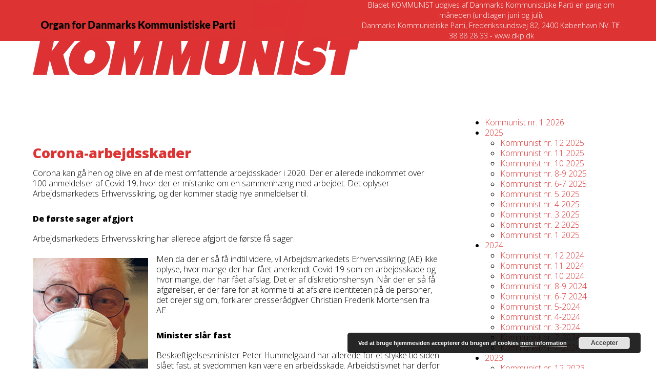

--- FILE ---
content_type: text/html; charset=UTF-8
request_url: https://kommunist.dk/corona-arbejdsskader/
body_size: 16913
content:
<!DOCTYPE html>
<html lang="da-DK" class="wpex-classic-style">
<head>
<meta charset="UTF-8">
<link rel="profile" href="https://gmpg.org/xfn/11">
<meta name='robots' content='index, follow, max-image-preview:large, max-snippet:-1, max-video-preview:-1' />
<style>img:is([sizes="auto" i], [sizes^="auto," i]) { contain-intrinsic-size: 3000px 1500px }</style>
<meta name="viewport" content="width=device-width, initial-scale=1">
<!-- This site is optimized with the Yoast SEO plugin v26.7 - https://yoast.com/wordpress/plugins/seo/ -->
<title>Corona-arbejdsskader - Kommunist</title>
<meta name="description" content="Corona-arbejdsskader Corona kan gå hen og blive en af de mest omfattende arbejdsskader i 2020. Der er allerede indkommet over 100 anmeldelser af Covid-19, hvor" />
<link rel="canonical" href="https://kommunist.dk/corona-arbejdsskader/" />
<meta property="og:locale" content="da_DK" />
<meta property="og:type" content="article" />
<meta property="og:title" content="Corona-arbejdsskader - Kommunist" />
<meta property="og:description" content="Corona-arbejdsskader Corona kan gå hen og blive en af de mest omfattende arbejdsskader i 2020. Der er allerede indkommet over 100 anmeldelser af Covid-19, hvor der er mistanke om en sammenhæng med arbejdet. Det oplyser Arbejdsmarkedets Erhvervssikring, og der kommer stadig nye anmeldelser til. De første sager afgjort Arbejdsmarkedets Erhvervssikring har allerede afgjort de første&hellip;" />
<meta property="og:url" content="https://kommunist.dk/corona-arbejdsskader/" />
<meta property="og:site_name" content="Kommunist" />
<meta property="article:published_time" content="2020-05-28T07:50:53+00:00" />
<meta property="article:modified_time" content="2020-05-28T07:50:55+00:00" />
<meta property="og:image" content="https://kommunist.dk/wordpress/wp-content/uploads/2020/05/6-7_20_corona-mundbind.jpg" />
<meta name="author" content="Karen Hedegaard" />
<meta name="twitter:card" content="summary_large_image" />
<meta name="twitter:label1" content="Skrevet af" />
<meta name="twitter:data1" content="Karen Hedegaard" />
<meta name="twitter:label2" content="Estimeret læsetid" />
<meta name="twitter:data2" content="2 minutter" />
<script type="application/ld+json" class="yoast-schema-graph">{"@context":"https://schema.org","@graph":[{"@type":"Article","@id":"https://kommunist.dk/corona-arbejdsskader/#article","isPartOf":{"@id":"https://kommunist.dk/corona-arbejdsskader/"},"author":{"name":"Karen Hedegaard","@id":"https://kommunist.dk/#/schema/person/a0453d701292202846b83944ab075769"},"headline":"Corona-arbejdsskader","datePublished":"2020-05-28T07:50:53+00:00","dateModified":"2020-05-28T07:50:55+00:00","mainEntityOfPage":{"@id":"https://kommunist.dk/corona-arbejdsskader/"},"wordCount":405,"publisher":{"@id":"https://kommunist.dk/#organization"},"image":{"@id":"https://kommunist.dk/corona-arbejdsskader/#primaryimage"},"thumbnailUrl":"https://kommunist.dk/wordpress/wp-content/uploads/2020/05/6-7_20_corona-mundbind.jpg","articleSection":["Kommunist 6-7-2020"],"inLanguage":"da-DK"},{"@type":"WebPage","@id":"https://kommunist.dk/corona-arbejdsskader/","url":"https://kommunist.dk/corona-arbejdsskader/","name":"Corona-arbejdsskader - Kommunist","isPartOf":{"@id":"https://kommunist.dk/#website"},"primaryImageOfPage":{"@id":"https://kommunist.dk/corona-arbejdsskader/#primaryimage"},"image":{"@id":"https://kommunist.dk/corona-arbejdsskader/#primaryimage"},"thumbnailUrl":"https://kommunist.dk/wordpress/wp-content/uploads/2020/05/6-7_20_corona-mundbind.jpg","datePublished":"2020-05-28T07:50:53+00:00","dateModified":"2020-05-28T07:50:55+00:00","breadcrumb":{"@id":"https://kommunist.dk/corona-arbejdsskader/#breadcrumb"},"inLanguage":"da-DK","potentialAction":[{"@type":"ReadAction","target":["https://kommunist.dk/corona-arbejdsskader/"]}]},{"@type":"ImageObject","inLanguage":"da-DK","@id":"https://kommunist.dk/corona-arbejdsskader/#primaryimage","url":"https://kommunist.dk/wordpress/wp-content/uploads/2020/05/6-7_20_corona-mundbind.jpg","contentUrl":"https://kommunist.dk/wordpress/wp-content/uploads/2020/05/6-7_20_corona-mundbind.jpg"},{"@type":"BreadcrumbList","@id":"https://kommunist.dk/corona-arbejdsskader/#breadcrumb","itemListElement":[{"@type":"ListItem","position":1,"name":"Hjem","item":"https://kommunist.dk/"},{"@type":"ListItem","position":2,"name":"Corona-arbejdsskader"}]},{"@type":"WebSite","@id":"https://kommunist.dk/#website","url":"https://kommunist.dk/","name":"Kommunist","description":"Bladet Kommunist","publisher":{"@id":"https://kommunist.dk/#organization"},"potentialAction":[{"@type":"SearchAction","target":{"@type":"EntryPoint","urlTemplate":"https://kommunist.dk/?s={search_term_string}"},"query-input":{"@type":"PropertyValueSpecification","valueRequired":true,"valueName":"search_term_string"}}],"inLanguage":"da-DK"},{"@type":"Organization","@id":"https://kommunist.dk/#organization","name":"Kommunistisk Parti i Danmark","url":"https://kommunist.dk/","logo":{"@type":"ImageObject","inLanguage":"da-DK","@id":"https://kommunist.dk/#/schema/logo/image/","url":"https://kommunist.dk/wordpress/wp-content/uploads/2023/10/bladhoved-dkp.png","contentUrl":"https://kommunist.dk/wordpress/wp-content/uploads/2023/10/bladhoved-dkp.png","width":637,"height":147,"caption":"Kommunistisk Parti i Danmark"},"image":{"@id":"https://kommunist.dk/#/schema/logo/image/"}},{"@type":"Person","@id":"https://kommunist.dk/#/schema/person/a0453d701292202846b83944ab075769","name":"Karen Hedegaard","image":{"@type":"ImageObject","inLanguage":"da-DK","@id":"https://kommunist.dk/#/schema/person/image/","url":"https://secure.gravatar.com/avatar/25773f471c95fa917e1b90e24a27428fe2f53074136f083249ed859396449d49?s=96&d=mm&r=g","contentUrl":"https://secure.gravatar.com/avatar/25773f471c95fa917e1b90e24a27428fe2f53074136f083249ed859396449d49?s=96&d=mm&r=g","caption":"Karen Hedegaard"},"url":"https://kommunist.dk/author/karen-hedegaard/"}]}</script>
<!-- / Yoast SEO plugin. -->
<link rel='dns-prefetch' href='//fonts.googleapis.com' />
<link rel="alternate" type="application/rss+xml" title="Kommunist &raquo; Feed" href="https://kommunist.dk/feed/" />
<link rel="alternate" type="application/rss+xml" title="Kommunist &raquo;-kommentar-feed" href="https://kommunist.dk/comments/feed/" />
<link rel="alternate" type="application/rss+xml" title="Kommunist &raquo; Corona-arbejdsskader-kommentar-feed" href="https://kommunist.dk/corona-arbejdsskader/feed/" />
<!-- This site uses the Google Analytics by ExactMetrics plugin v8.7.4 - Using Analytics tracking - https://www.exactmetrics.com/ -->
<!-- Note: ExactMetrics is not currently configured on this site. The site owner needs to authenticate with Google Analytics in the ExactMetrics settings panel. -->
<!-- No tracking code set -->
<!-- / Google Analytics by ExactMetrics -->
<!-- <link rel='stylesheet' id='js_composer_front-css' href='https://kommunist.dk/wordpress/wp-content/plugins/js_composer/assets/css/js_composer.min.css?ver=8.6.1' media='all' /> -->
<!-- <link rel='stylesheet' id='wp-block-library-css' href='https://kommunist.dk/wordpress/wp-includes/css/dist/block-library/style.min.css?ver=000fb87b5eb23a18c597127b6ecc951d' media='all' /> -->
<!-- <link rel='stylesheet' id='wp-components-css' href='https://kommunist.dk/wordpress/wp-includes/css/dist/components/style.min.css?ver=000fb87b5eb23a18c597127b6ecc951d' media='all' /> -->
<!-- <link rel='stylesheet' id='wp-preferences-css' href='https://kommunist.dk/wordpress/wp-includes/css/dist/preferences/style.min.css?ver=000fb87b5eb23a18c597127b6ecc951d' media='all' /> -->
<!-- <link rel='stylesheet' id='wp-block-editor-css' href='https://kommunist.dk/wordpress/wp-includes/css/dist/block-editor/style.min.css?ver=000fb87b5eb23a18c597127b6ecc951d' media='all' /> -->
<!-- <link rel='stylesheet' id='popup-maker-block-library-style-css' href='https://kommunist.dk/wordpress/wp-content/plugins/popup-maker/dist/packages/block-library-style.css?ver=dbea705cfafe089d65f1' media='all' /> -->
<link rel="stylesheet" type="text/css" href="//kommunist.dk/wordpress/wp-content/cache/wpfc-minified/97pjcd5n/e1jp2.css" media="all"/>
<style id='global-styles-inline-css'>
:root{--wp--preset--aspect-ratio--square: 1;--wp--preset--aspect-ratio--4-3: 4/3;--wp--preset--aspect-ratio--3-4: 3/4;--wp--preset--aspect-ratio--3-2: 3/2;--wp--preset--aspect-ratio--2-3: 2/3;--wp--preset--aspect-ratio--16-9: 16/9;--wp--preset--aspect-ratio--9-16: 9/16;--wp--preset--color--black: #000000;--wp--preset--color--cyan-bluish-gray: #abb8c3;--wp--preset--color--white: #ffffff;--wp--preset--color--pale-pink: #f78da7;--wp--preset--color--vivid-red: #cf2e2e;--wp--preset--color--luminous-vivid-orange: #ff6900;--wp--preset--color--luminous-vivid-amber: #fcb900;--wp--preset--color--light-green-cyan: #7bdcb5;--wp--preset--color--vivid-green-cyan: #00d084;--wp--preset--color--pale-cyan-blue: #8ed1fc;--wp--preset--color--vivid-cyan-blue: #0693e3;--wp--preset--color--vivid-purple: #9b51e0;--wp--preset--color--accent: var(--wpex-accent);--wp--preset--color--on-accent: var(--wpex-on-accent);--wp--preset--color--accent-alt: var(--wpex-accent-alt);--wp--preset--color--on-accent-alt: var(--wpex-on-accent-alt);--wp--preset--gradient--vivid-cyan-blue-to-vivid-purple: linear-gradient(135deg,rgba(6,147,227,1) 0%,rgb(155,81,224) 100%);--wp--preset--gradient--light-green-cyan-to-vivid-green-cyan: linear-gradient(135deg,rgb(122,220,180) 0%,rgb(0,208,130) 100%);--wp--preset--gradient--luminous-vivid-amber-to-luminous-vivid-orange: linear-gradient(135deg,rgba(252,185,0,1) 0%,rgba(255,105,0,1) 100%);--wp--preset--gradient--luminous-vivid-orange-to-vivid-red: linear-gradient(135deg,rgba(255,105,0,1) 0%,rgb(207,46,46) 100%);--wp--preset--gradient--very-light-gray-to-cyan-bluish-gray: linear-gradient(135deg,rgb(238,238,238) 0%,rgb(169,184,195) 100%);--wp--preset--gradient--cool-to-warm-spectrum: linear-gradient(135deg,rgb(74,234,220) 0%,rgb(151,120,209) 20%,rgb(207,42,186) 40%,rgb(238,44,130) 60%,rgb(251,105,98) 80%,rgb(254,248,76) 100%);--wp--preset--gradient--blush-light-purple: linear-gradient(135deg,rgb(255,206,236) 0%,rgb(152,150,240) 100%);--wp--preset--gradient--blush-bordeaux: linear-gradient(135deg,rgb(254,205,165) 0%,rgb(254,45,45) 50%,rgb(107,0,62) 100%);--wp--preset--gradient--luminous-dusk: linear-gradient(135deg,rgb(255,203,112) 0%,rgb(199,81,192) 50%,rgb(65,88,208) 100%);--wp--preset--gradient--pale-ocean: linear-gradient(135deg,rgb(255,245,203) 0%,rgb(182,227,212) 50%,rgb(51,167,181) 100%);--wp--preset--gradient--electric-grass: linear-gradient(135deg,rgb(202,248,128) 0%,rgb(113,206,126) 100%);--wp--preset--gradient--midnight: linear-gradient(135deg,rgb(2,3,129) 0%,rgb(40,116,252) 100%);--wp--preset--font-size--small: 13px;--wp--preset--font-size--medium: 20px;--wp--preset--font-size--large: 36px;--wp--preset--font-size--x-large: 42px;--wp--preset--font-family--system-sans-serif: -apple-system, BlinkMacSystemFont, 'Segoe UI', Roboto, Oxygen-Sans, Ubuntu, Cantarell, 'Helvetica Neue', sans-serif;--wp--preset--font-family--system-serif: Iowan Old Style, Apple Garamond, Baskerville, Times New Roman, Droid Serif, Times, Source Serif Pro, serif, Apple Color Emoji, Segoe UI Emoji, Segoe UI Symbol;--wp--preset--spacing--20: 0.44rem;--wp--preset--spacing--30: 0.67rem;--wp--preset--spacing--40: 1rem;--wp--preset--spacing--50: 1.5rem;--wp--preset--spacing--60: 2.25rem;--wp--preset--spacing--70: 3.38rem;--wp--preset--spacing--80: 5.06rem;--wp--preset--shadow--natural: 6px 6px 9px rgba(0, 0, 0, 0.2);--wp--preset--shadow--deep: 12px 12px 50px rgba(0, 0, 0, 0.4);--wp--preset--shadow--sharp: 6px 6px 0px rgba(0, 0, 0, 0.2);--wp--preset--shadow--outlined: 6px 6px 0px -3px rgba(255, 255, 255, 1), 6px 6px rgba(0, 0, 0, 1);--wp--preset--shadow--crisp: 6px 6px 0px rgba(0, 0, 0, 1);}:root { --wp--style--global--content-size: 840px;--wp--style--global--wide-size: 1200px; }:where(body) { margin: 0; }.wp-site-blocks > .alignleft { float: left; margin-right: 2em; }.wp-site-blocks > .alignright { float: right; margin-left: 2em; }.wp-site-blocks > .aligncenter { justify-content: center; margin-left: auto; margin-right: auto; }:where(.wp-site-blocks) > * { margin-block-start: 24px; margin-block-end: 0; }:where(.wp-site-blocks) > :first-child { margin-block-start: 0; }:where(.wp-site-blocks) > :last-child { margin-block-end: 0; }:root { --wp--style--block-gap: 24px; }:root :where(.is-layout-flow) > :first-child{margin-block-start: 0;}:root :where(.is-layout-flow) > :last-child{margin-block-end: 0;}:root :where(.is-layout-flow) > *{margin-block-start: 24px;margin-block-end: 0;}:root :where(.is-layout-constrained) > :first-child{margin-block-start: 0;}:root :where(.is-layout-constrained) > :last-child{margin-block-end: 0;}:root :where(.is-layout-constrained) > *{margin-block-start: 24px;margin-block-end: 0;}:root :where(.is-layout-flex){gap: 24px;}:root :where(.is-layout-grid){gap: 24px;}.is-layout-flow > .alignleft{float: left;margin-inline-start: 0;margin-inline-end: 2em;}.is-layout-flow > .alignright{float: right;margin-inline-start: 2em;margin-inline-end: 0;}.is-layout-flow > .aligncenter{margin-left: auto !important;margin-right: auto !important;}.is-layout-constrained > .alignleft{float: left;margin-inline-start: 0;margin-inline-end: 2em;}.is-layout-constrained > .alignright{float: right;margin-inline-start: 2em;margin-inline-end: 0;}.is-layout-constrained > .aligncenter{margin-left: auto !important;margin-right: auto !important;}.is-layout-constrained > :where(:not(.alignleft):not(.alignright):not(.alignfull)){max-width: var(--wp--style--global--content-size);margin-left: auto !important;margin-right: auto !important;}.is-layout-constrained > .alignwide{max-width: var(--wp--style--global--wide-size);}body .is-layout-flex{display: flex;}.is-layout-flex{flex-wrap: wrap;align-items: center;}.is-layout-flex > :is(*, div){margin: 0;}body .is-layout-grid{display: grid;}.is-layout-grid > :is(*, div){margin: 0;}body{padding-top: 0px;padding-right: 0px;padding-bottom: 0px;padding-left: 0px;}a:where(:not(.wp-element-button)){text-decoration: underline;}:root :where(.wp-element-button, .wp-block-button__link){background-color: #32373c;border-width: 0;color: #fff;font-family: inherit;font-size: inherit;line-height: inherit;padding: calc(0.667em + 2px) calc(1.333em + 2px);text-decoration: none;}.has-black-color{color: var(--wp--preset--color--black) !important;}.has-cyan-bluish-gray-color{color: var(--wp--preset--color--cyan-bluish-gray) !important;}.has-white-color{color: var(--wp--preset--color--white) !important;}.has-pale-pink-color{color: var(--wp--preset--color--pale-pink) !important;}.has-vivid-red-color{color: var(--wp--preset--color--vivid-red) !important;}.has-luminous-vivid-orange-color{color: var(--wp--preset--color--luminous-vivid-orange) !important;}.has-luminous-vivid-amber-color{color: var(--wp--preset--color--luminous-vivid-amber) !important;}.has-light-green-cyan-color{color: var(--wp--preset--color--light-green-cyan) !important;}.has-vivid-green-cyan-color{color: var(--wp--preset--color--vivid-green-cyan) !important;}.has-pale-cyan-blue-color{color: var(--wp--preset--color--pale-cyan-blue) !important;}.has-vivid-cyan-blue-color{color: var(--wp--preset--color--vivid-cyan-blue) !important;}.has-vivid-purple-color{color: var(--wp--preset--color--vivid-purple) !important;}.has-accent-color{color: var(--wp--preset--color--accent) !important;}.has-on-accent-color{color: var(--wp--preset--color--on-accent) !important;}.has-accent-alt-color{color: var(--wp--preset--color--accent-alt) !important;}.has-on-accent-alt-color{color: var(--wp--preset--color--on-accent-alt) !important;}.has-black-background-color{background-color: var(--wp--preset--color--black) !important;}.has-cyan-bluish-gray-background-color{background-color: var(--wp--preset--color--cyan-bluish-gray) !important;}.has-white-background-color{background-color: var(--wp--preset--color--white) !important;}.has-pale-pink-background-color{background-color: var(--wp--preset--color--pale-pink) !important;}.has-vivid-red-background-color{background-color: var(--wp--preset--color--vivid-red) !important;}.has-luminous-vivid-orange-background-color{background-color: var(--wp--preset--color--luminous-vivid-orange) !important;}.has-luminous-vivid-amber-background-color{background-color: var(--wp--preset--color--luminous-vivid-amber) !important;}.has-light-green-cyan-background-color{background-color: var(--wp--preset--color--light-green-cyan) !important;}.has-vivid-green-cyan-background-color{background-color: var(--wp--preset--color--vivid-green-cyan) !important;}.has-pale-cyan-blue-background-color{background-color: var(--wp--preset--color--pale-cyan-blue) !important;}.has-vivid-cyan-blue-background-color{background-color: var(--wp--preset--color--vivid-cyan-blue) !important;}.has-vivid-purple-background-color{background-color: var(--wp--preset--color--vivid-purple) !important;}.has-accent-background-color{background-color: var(--wp--preset--color--accent) !important;}.has-on-accent-background-color{background-color: var(--wp--preset--color--on-accent) !important;}.has-accent-alt-background-color{background-color: var(--wp--preset--color--accent-alt) !important;}.has-on-accent-alt-background-color{background-color: var(--wp--preset--color--on-accent-alt) !important;}.has-black-border-color{border-color: var(--wp--preset--color--black) !important;}.has-cyan-bluish-gray-border-color{border-color: var(--wp--preset--color--cyan-bluish-gray) !important;}.has-white-border-color{border-color: var(--wp--preset--color--white) !important;}.has-pale-pink-border-color{border-color: var(--wp--preset--color--pale-pink) !important;}.has-vivid-red-border-color{border-color: var(--wp--preset--color--vivid-red) !important;}.has-luminous-vivid-orange-border-color{border-color: var(--wp--preset--color--luminous-vivid-orange) !important;}.has-luminous-vivid-amber-border-color{border-color: var(--wp--preset--color--luminous-vivid-amber) !important;}.has-light-green-cyan-border-color{border-color: var(--wp--preset--color--light-green-cyan) !important;}.has-vivid-green-cyan-border-color{border-color: var(--wp--preset--color--vivid-green-cyan) !important;}.has-pale-cyan-blue-border-color{border-color: var(--wp--preset--color--pale-cyan-blue) !important;}.has-vivid-cyan-blue-border-color{border-color: var(--wp--preset--color--vivid-cyan-blue) !important;}.has-vivid-purple-border-color{border-color: var(--wp--preset--color--vivid-purple) !important;}.has-accent-border-color{border-color: var(--wp--preset--color--accent) !important;}.has-on-accent-border-color{border-color: var(--wp--preset--color--on-accent) !important;}.has-accent-alt-border-color{border-color: var(--wp--preset--color--accent-alt) !important;}.has-on-accent-alt-border-color{border-color: var(--wp--preset--color--on-accent-alt) !important;}.has-vivid-cyan-blue-to-vivid-purple-gradient-background{background: var(--wp--preset--gradient--vivid-cyan-blue-to-vivid-purple) !important;}.has-light-green-cyan-to-vivid-green-cyan-gradient-background{background: var(--wp--preset--gradient--light-green-cyan-to-vivid-green-cyan) !important;}.has-luminous-vivid-amber-to-luminous-vivid-orange-gradient-background{background: var(--wp--preset--gradient--luminous-vivid-amber-to-luminous-vivid-orange) !important;}.has-luminous-vivid-orange-to-vivid-red-gradient-background{background: var(--wp--preset--gradient--luminous-vivid-orange-to-vivid-red) !important;}.has-very-light-gray-to-cyan-bluish-gray-gradient-background{background: var(--wp--preset--gradient--very-light-gray-to-cyan-bluish-gray) !important;}.has-cool-to-warm-spectrum-gradient-background{background: var(--wp--preset--gradient--cool-to-warm-spectrum) !important;}.has-blush-light-purple-gradient-background{background: var(--wp--preset--gradient--blush-light-purple) !important;}.has-blush-bordeaux-gradient-background{background: var(--wp--preset--gradient--blush-bordeaux) !important;}.has-luminous-dusk-gradient-background{background: var(--wp--preset--gradient--luminous-dusk) !important;}.has-pale-ocean-gradient-background{background: var(--wp--preset--gradient--pale-ocean) !important;}.has-electric-grass-gradient-background{background: var(--wp--preset--gradient--electric-grass) !important;}.has-midnight-gradient-background{background: var(--wp--preset--gradient--midnight) !important;}.has-small-font-size{font-size: var(--wp--preset--font-size--small) !important;}.has-medium-font-size{font-size: var(--wp--preset--font-size--medium) !important;}.has-large-font-size{font-size: var(--wp--preset--font-size--large) !important;}.has-x-large-font-size{font-size: var(--wp--preset--font-size--x-large) !important;}.has-system-sans-serif-font-family{font-family: var(--wp--preset--font-family--system-sans-serif) !important;}.has-system-serif-font-family{font-family: var(--wp--preset--font-family--system-serif) !important;}
:root :where(.wp-block-post-template){margin-top: 0px;margin-right: auto;margin-bottom: 0px;margin-left: auto;}
:root :where(.wp-block-pullquote){font-size: 1.5em;line-height: 1.6;}
</style>
<!-- <link rel='stylesheet' id='contact-form-7-css' href='https://kommunist.dk/wordpress/wp-content/plugins/contact-form-7/includes/css/styles.css?ver=6.1.4' media='all' /> -->
<!-- <link rel='stylesheet' id='parent-style-css' href='https://kommunist.dk/wordpress/wp-content/themes/Total/style.css?ver=000fb87b5eb23a18c597127b6ecc951d' media='all' /> -->
<link rel="stylesheet" type="text/css" href="//kommunist.dk/wordpress/wp-content/cache/wpfc-minified/gporrde/e1jp2.css" media="all"/>
<link rel='stylesheet' id='wpex-fm-10600-css' href='https://fonts.googleapis.com/css2?family=Open+Sans:wght@100;200;300;400;500;600;700;800;900&#038;display=swap&#038;subset=latin' media='all' />
<!-- <link rel='stylesheet' id='wpex-style-css' href='https://kommunist.dk/wordpress/wp-content/themes/total-child-theme-master/style.css?ver=6.4.1' media='all' /> -->
<link rel="stylesheet" type="text/css" href="//kommunist.dk/wordpress/wp-content/cache/wpfc-minified/q6t3b8c6/e1jp1.css" media="all"/>
<!-- <link rel='stylesheet' id='wpex-mobile-menu-breakpoint-max-css' href='https://kommunist.dk/wordpress/wp-content/themes/Total/assets/css/frontend/breakpoints/max.min.css?ver=6.4.1' media='only screen and (max-width:959px)' /> -->
<link rel="stylesheet" type="text/css" href="//kommunist.dk/wordpress/wp-content/cache/wpfc-minified/f11yv8dc/e1jp1.css" media="only screen and (max-width:959px)"/>
<!-- <link rel='stylesheet' id='wpex-mobile-menu-breakpoint-min-css' href='https://kommunist.dk/wordpress/wp-content/themes/Total/assets/css/frontend/breakpoints/min.min.css?ver=6.4.1' media='only screen and (min-width:960px)' /> -->
<link rel="stylesheet" type="text/css" href="//kommunist.dk/wordpress/wp-content/cache/wpfc-minified/7xuf39c5/e1jp1.css" media="only screen and (min-width:960px)"/>
<!-- <link rel='stylesheet' id='vcex-shortcodes-css' href='https://kommunist.dk/wordpress/wp-content/themes/Total/assets/css/frontend/vcex-shortcodes.min.css?ver=6.4.1' media='all' /> -->
<!-- <link rel='stylesheet' id='wpex-wpbakery-css' href='https://kommunist.dk/wordpress/wp-content/themes/Total/assets/css/frontend/wpbakery.min.css?ver=6.4.1' media='all' /> -->
<link rel="stylesheet" type="text/css" href="//kommunist.dk/wordpress/wp-content/cache/wpfc-minified/l94cr0xq/e1jp2.css" media="all"/>
<script src='//kommunist.dk/wordpress/wp-content/cache/wpfc-minified/6yryb2hb/e1jp2.js' type="text/javascript"></script>
<!-- <script async src="https://kommunist.dk/wordpress/wp-content/plugins/burst-statistics/assets/js/timeme/timeme.min.js?ver=1767963051" id="burst-timeme-js"></script> -->
<!-- <script async src="https://kommunist.dk/wordpress/wp-content/uploads/burst/js/burst.min.js?ver=1768481792" id="burst-js"></script> -->
<!-- <script src="https://kommunist.dk/wordpress/wp-includes/js/jquery/jquery.min.js?ver=3.7.1" id="jquery-core-js"></script> -->
<!-- <script src="https://kommunist.dk/wordpress/wp-includes/js/jquery/jquery-migrate.min.js?ver=3.4.1" id="jquery-migrate-js"></script> -->
<script id="wpex-core-js-extra">
var wpex_theme_params = {"selectArrowIcon":"<span class=\"wpex-select-arrow__icon wpex-icon--sm wpex-flex wpex-icon\" aria-hidden=\"true\"><svg viewBox=\"0 0 24 24\" xmlns=\"http:\/\/www.w3.org\/2000\/svg\"><rect fill=\"none\" height=\"24\" width=\"24\"\/><g transform=\"matrix(0, -1, 1, 0, -0.115, 23.885)\"><polygon points=\"17.77,3.77 16,2 6,12 16,22 17.77,20.23 9.54,12\"\/><\/g><\/svg><\/span>","customSelects":".widget_categories form,.widget_archive select,.vcex-form-shortcode select","scrollToHash":"1","localScrollFindLinks":"1","localScrollHighlight":"1","localScrollUpdateHash":"1","scrollToHashTimeout":"500","localScrollTargets":"li.local-scroll a, a.local-scroll, .local-scroll-link, .local-scroll-link > a,.sidr-class-local-scroll-link,li.sidr-class-local-scroll > span > a,li.sidr-class-local-scroll > a","scrollToBehavior":"smooth"};
</script>
<script src='//kommunist.dk/wordpress/wp-content/cache/wpfc-minified/1za1c2x5/e1jp2.js' type="text/javascript"></script>
<!-- <script src="https://kommunist.dk/wordpress/wp-content/themes/Total/assets/js/frontend/core.min.js?ver=6.4.1" id="wpex-core-js" defer data-wp-strategy="defer"></script> -->
<script id="wpex-inline-js-after">
!function(){const e=document.querySelector("html"),t=()=>{const t=window.innerWidth-document.documentElement.clientWidth;t&&e.style.setProperty("--wpex-scrollbar-width",`${t}px`)};t(),window.addEventListener("resize",(()=>{t()}))}();
</script>
<script src='//kommunist.dk/wordpress/wp-content/cache/wpfc-minified/rr8t54o/e1jp2.js' type="text/javascript"></script>
<!-- <script src="https://kommunist.dk/wordpress/wp-content/themes/Total/assets/js/frontend/search/drop-down.min.js?ver=6.4.1" id="wpex-search-drop_down-js" defer data-wp-strategy="defer"></script> -->
<script id="wpex-sticky-main-nav-js-extra">
var wpex_sticky_main_nav_params = {"breakpoint":"959"};
</script>
<script src='//kommunist.dk/wordpress/wp-content/cache/wpfc-minified/1bn3qx1x/e1jp2.js' type="text/javascript"></script>
<!-- <script src="https://kommunist.dk/wordpress/wp-content/themes/Total/assets/js/frontend/sticky/main-nav.min.js?ver=6.4.1" id="wpex-sticky-main-nav-js" defer data-wp-strategy="defer"></script> -->
<script id="wpex-mobile-menu-toggle-js-extra">
var wpex_mobile_menu_toggle_params = {"breakpoint":"959","i18n":{"openSubmenu":"Open submenu of %s","closeSubmenu":"Close submenu of %s"},"openSubmenuIcon":"<span class=\"wpex-open-submenu__icon wpex-transition-transform wpex-duration-300 wpex-icon\" aria-hidden=\"true\"><svg xmlns=\"http:\/\/www.w3.org\/2000\/svg\" viewBox=\"0 0 448 512\"><path d=\"M201.4 342.6c12.5 12.5 32.8 12.5 45.3 0l160-160c12.5-12.5 12.5-32.8 0-45.3s-32.8-12.5-45.3 0L224 274.7 86.6 137.4c-12.5-12.5-32.8-12.5-45.3 0s-12.5 32.8 0 45.3l160 160z\"\/><\/svg><\/span>"};
</script>
<script src='//kommunist.dk/wordpress/wp-content/cache/wpfc-minified/qhu44cbo/e1jp2.js' type="text/javascript"></script>
<!-- <script src="https://kommunist.dk/wordpress/wp-content/themes/Total/assets/js/frontend/mobile-menu/toggle.min.js?ver=6.4.1" id="wpex-mobile-menu-toggle-js" defer data-wp-strategy="defer"></script> -->
<script></script><link rel="https://api.w.org/" href="https://kommunist.dk/wp-json/" /><link rel="alternate" title="JSON" type="application/json" href="https://kommunist.dk/wp-json/wp/v2/posts/4760" /><link rel="EditURI" type="application/rsd+xml" title="RSD" href="https://kommunist.dk/wordpress/xmlrpc.php?rsd" />
<link rel='shortlink' href='https://kommunist.dk/?p=4760' />
<link rel="alternate" title="oEmbed (JSON)" type="application/json+oembed" href="https://kommunist.dk/wp-json/oembed/1.0/embed?url=https%3A%2F%2Fkommunist.dk%2Fcorona-arbejdsskader%2F" />
<link rel="alternate" title="oEmbed (XML)" type="text/xml+oembed" href="https://kommunist.dk/wp-json/oembed/1.0/embed?url=https%3A%2F%2Fkommunist.dk%2Fcorona-arbejdsskader%2F&#038;format=xml" />
<script type="text/javascript">
(function(url){
if(/(?:Chrome\/26\.0\.1410\.63 Safari\/537\.31|WordfenceTestMonBot)/.test(navigator.userAgent)){ return; }
var addEvent = function(evt, handler) {
if (window.addEventListener) {
document.addEventListener(evt, handler, false);
} else if (window.attachEvent) {
document.attachEvent('on' + evt, handler);
}
};
var removeEvent = function(evt, handler) {
if (window.removeEventListener) {
document.removeEventListener(evt, handler, false);
} else if (window.detachEvent) {
document.detachEvent('on' + evt, handler);
}
};
var evts = 'contextmenu dblclick drag dragend dragenter dragleave dragover dragstart drop keydown keypress keyup mousedown mousemove mouseout mouseover mouseup mousewheel scroll'.split(' ');
var logHuman = function() {
if (window.wfLogHumanRan) { return; }
window.wfLogHumanRan = true;
var wfscr = document.createElement('script');
wfscr.type = 'text/javascript';
wfscr.async = true;
wfscr.src = url + '&r=' + Math.random();
(document.getElementsByTagName('head')[0]||document.getElementsByTagName('body')[0]).appendChild(wfscr);
for (var i = 0; i < evts.length; i++) {
removeEvent(evts[i], logHuman);
}
};
for (var i = 0; i < evts.length; i++) {
addEvent(evts[i], logHuman);
}
})('//kommunist.dk/?wordfence_lh=1&hid=09AB6C1ADC1825A228A40816E3E579BD');
</script><noscript><style>body:not(.content-full-screen) .wpex-vc-row-stretched[data-vc-full-width-init="false"]{visibility:visible;}</style></noscript><script>function setREVStartSize(e){
//window.requestAnimationFrame(function() {
window.RSIW = window.RSIW===undefined ? window.innerWidth : window.RSIW;
window.RSIH = window.RSIH===undefined ? window.innerHeight : window.RSIH;
try {
var pw = document.getElementById(e.c).parentNode.offsetWidth,
newh;
pw = pw===0 || isNaN(pw) || (e.l=="fullwidth" || e.layout=="fullwidth") ? window.RSIW : pw;
e.tabw = e.tabw===undefined ? 0 : parseInt(e.tabw);
e.thumbw = e.thumbw===undefined ? 0 : parseInt(e.thumbw);
e.tabh = e.tabh===undefined ? 0 : parseInt(e.tabh);
e.thumbh = e.thumbh===undefined ? 0 : parseInt(e.thumbh);
e.tabhide = e.tabhide===undefined ? 0 : parseInt(e.tabhide);
e.thumbhide = e.thumbhide===undefined ? 0 : parseInt(e.thumbhide);
e.mh = e.mh===undefined || e.mh=="" || e.mh==="auto" ? 0 : parseInt(e.mh,0);
if(e.layout==="fullscreen" || e.l==="fullscreen")
newh = Math.max(e.mh,window.RSIH);
else{
e.gw = Array.isArray(e.gw) ? e.gw : [e.gw];
for (var i in e.rl) if (e.gw[i]===undefined || e.gw[i]===0) e.gw[i] = e.gw[i-1];
e.gh = e.el===undefined || e.el==="" || (Array.isArray(e.el) && e.el.length==0)? e.gh : e.el;
e.gh = Array.isArray(e.gh) ? e.gh : [e.gh];
for (var i in e.rl) if (e.gh[i]===undefined || e.gh[i]===0) e.gh[i] = e.gh[i-1];
var nl = new Array(e.rl.length),
ix = 0,
sl;
e.tabw = e.tabhide>=pw ? 0 : e.tabw;
e.thumbw = e.thumbhide>=pw ? 0 : e.thumbw;
e.tabh = e.tabhide>=pw ? 0 : e.tabh;
e.thumbh = e.thumbhide>=pw ? 0 : e.thumbh;
for (var i in e.rl) nl[i] = e.rl[i]<window.RSIW ? 0 : e.rl[i];
sl = nl[0];
for (var i in nl) if (sl>nl[i] && nl[i]>0) { sl = nl[i]; ix=i;}
var m = pw>(e.gw[ix]+e.tabw+e.thumbw) ? 1 : (pw-(e.tabw+e.thumbw)) / (e.gw[ix]);
newh =  (e.gh[ix] * m) + (e.tabh + e.thumbh);
}
var el = document.getElementById(e.c);
if (el!==null && el) el.style.height = newh+"px";
el = document.getElementById(e.c+"_wrapper");
if (el!==null && el) {
el.style.height = newh+"px";
el.style.display = "block";
}
} catch(e){
console.log("Failure at Presize of Slider:" + e)
}
//});
};</script>
<style id="wp-custom-css">
/*============================== * POP-UP * ===========================*/.pop{text-align:center;}.pop1{font-size:2em;margin-top:35px;padding:0;font-weight:700;line-height:1.2em;}.pop2{font-size:14px !important;font-weight:500;margin-top:0;padding-bottom:0;}.pop3{display:inline-block;font-size:30px;margin-bottom:1em;padding:10px;color:#dd3333;border:1px solid #dd3333;}.pop3:hover{display:inline-block;font-size:30px;margin-bottom:1em;padding:10px;border:1px solid black;}.pop3 a:hover{color:black;text-decoration:none;}.pop4{font-size:1.3em;margin:1em;padding:0;font-weight:500;}.pop5{font-size:2.3em;margin-top:0.5em;padding:0;font-weight:700;}.pop-roed{background:#dd3333;padding:10px;color:white;}@media all and (max-width:736px){.pop1{font-size:1.5em !important;margin-top:20px;}.pop2{display:none;}.pop3{font-size:16px !important;margin-bottom:1em;padding:5px;}.pop4{font-size:0.8em;margin:0.5em;}.pop5{font-size:1.2em !important;margin:0.5em;}}		</style>
<noscript><style> .wpb_animate_when_almost_visible { opacity: 1; }</style></noscript><style data-type="wpex-css" id="wpex-css">/*TYPOGRAPHY*/:root{--wpex-body-font-family:'Open Sans',sans-serif;--wpex-body-font-weight:300;--wpex-body-font-size:16px;--wpex-body-color:#000000;--wpex-body-line-height:1.3em;}:root{--wpex-heading-font-family:'Open Sans',sans-serif;--wpex-heading-font-weight:800;--wpex-heading-color:#dd3333;}.main-navigation-ul .link-inner{font-family:'Open Sans',sans-serif;font-weight:400;}.sidebar-box .widget-title{margin:26px 0 16px;}h1,.wpex-h1{color:#dd3333;}h2,.wpex-h2{font-size:24px;color:#dd3333;line-height:27px;margin:18px 0px 10px 0px;}h3,.wpex-h3{font-size:16px;color:#000000;line-height:22px;margin:2px0px2px0px;}h4,.wpex-h4{font-size:16px;color:#000000;line-height:18px;}/*CUSTOMIZER STYLING*/:root{--wpex-accent:#dd3333;--wpex-accent-alt:#dd3333;--wpex-link-color:#dd3333;--wpex-hover-heading-link-color:#dd3333;--wpex-btn-color:#ffffff;--wpex-btn-bg:#dd3333;--wpex-vc-column-inner-margin-bottom:40px;}#site-header{--wpex-site-header-bg-color:#ffffff;}#site-navigation-wrap{--wpex-main-nav-bg:#000000;--wpex-main-nav-link-color:#ffffff;--wpex-hover-main-nav-link-color:#ffffff;--wpex-active-main-nav-link-color:#ffffff;--wpex-hover-main-nav-link-color:#fbdc07;--wpex-active-main-nav-link-color:#fbdc07;--wpex-dropmenu-bg:#000000;--wpex-dropmenu-caret-bg:#000000;}#footer{--wpex-surface-1:#dd3333;background-color:#dd3333;color:#000000;--wpex-heading-color:#000000;--wpex-text-2:#000000;--wpex-text-3:#000000;--wpex-text-4:#000000;}#footer-bottom{background-color:#dd3333;color:#ffffff;--wpex-text-2:#ffffff;--wpex-text-3:#ffffff;--wpex-text-4:#ffffff;--wpex-link-color:#ffffff;--wpex-hover-link-color:#ffffff;--wpex-hover-link-color:#000000;}@media only screen and (max-width:767px){#site-logo .logo-img{max-width:240px;}}</style></head>
<body data-rsssl=1 class="wp-singular post-template-default single single-post postid-4760 single-format-standard wp-custom-logo wp-embed-responsive wp-theme-Total wp-child-theme-total-child-theme-master wpex-theme wpex-responsive full-width-main-layout no-composer wpex-live-site site-full-width content-right-sidebar has-sidebar post-in-category-kommunist-6-7-2020 sidebar-widget-icons hasnt-overlay-header wpex-has-fixed-footer page-header-disabled has-mobile-menu wpex-mobile-toggle-menu-icon_buttons wpex-no-js wpb-js-composer js-comp-ver-8.6.1 vc_responsive" data-burst_id="4760" data-burst_type="post">
<a href="#content" class="skip-to-content">Skip to content</a>
<span data-ls_id="#site_top" tabindex="-1"></span>
<div id="outer-wrap" class="wpex-overflow-clip">
<div id="wrap" class="wpex-clr">
<header id="site-header" class="header-two custom-bg dyn-styles wpex-print-hidden wpex-relative wpex-clr">
<div id="site-header-inner" class="header-two-inner header-padding container wpex-relative wpex-h-100 wpex-py-30 wpex-clr">
<div id="site-logo" class="site-branding header-two-logo logo-padding wpex-flex wpex-items-center wpex-float-left">
<div id="site-logo-inner" ><a id="site-logo-link" href="https://kommunist.dk/" rel="home" class="main-logo"><img src="https://kommunist.dk/wordpress/wp-content/uploads/2023/10/bladhoved-dkp.png" alt="Kommunist" class="logo-img wpex-h-auto wpex-max-w-100 wpex-align-middle" width="637" height="147" data-no-retina data-skip-lazy fetchpriority="high"></a></div>
</div>
<div class="header-aside-mobile-spacer wpex-pt-20 wpex-clear wpex-min-hidden hide-at-mm-breakpoint"></div>
<aside id="header-aside" class="header-two-aside wpex-min-float-right wpex-min-text-right wpex-text-md hide-at-mm-breakpoint">
<div class="header-aside-content wpex-clr"></div>
</aside>
<div id="mobile-menu" class="wpex-mobile-menu-toggle show-at-mm-breakpoint wpex-flex wpex-items-center wpex-absolute wpex-top-50 -wpex-translate-y-50 wpex-right-0">
<div class="wpex-inline-flex wpex-items-center"><a href="#" class="mobile-menu-toggle" role="button" aria-expanded="false"><span class="mobile-menu-toggle__icon wpex-flex"><span class="wpex-hamburger-icon wpex-hamburger-icon--inactive wpex-hamburger-icon--animate" aria-hidden="true"><span></span></span></span><span class="screen-reader-text" data-open-text>Open mobile menu</span><span class="screen-reader-text" data-open-text>Close mobile menu</span></a></div>
</div>
</div>
<div id="site-navigation-wrap" class="navbar-style-two wpex-z-sticky navbar-fixed-line-height fixed-nav no-outline no-borders hide-at-mm-breakpoint wpex-clr wpex-print-hidden">
<nav id="site-navigation" class="navigation main-navigation main-navigation-two container wpex-relative wpex-clr" aria-label="Main menu"><ul id="menu-hovedmenu" class="main-navigation-ul dropdown-menu wpex-dropdown-menu wpex-dropdown-menu--onhover"><li id="menu-item-22" class="menu-item menu-item-type-post_type menu-item-object-page menu-item-22"><a href="https://kommunist.dk/laes-tidligere-numre-af-kommunist/"><span class="link-inner">Læs tidligere numre af KOMMUNIST</span></a></li>
<li id="menu-item-9385" class="menu-item menu-item-type-post_type menu-item-object-page menu-item-9385"><a href="https://kommunist.dk/abonner-paa-kommunist/"><span class="link-inner">Abonner på KOMMUNIST</span></a></li>
<li id="menu-item-21" class="menu-item menu-item-type-post_type menu-item-object-page menu-item-21"><a href="https://kommunist.dk/kontakt-dkp-danmarks-kommunistiske-parti/"><span class="link-inner">Kontakt DKP – Danmarks Kommunistiske Parti</span></a></li>
<li class="search-toggle-li menu-item wpex-menu-extra no-icon-margin"><a href="#" class="site-search-toggle search-dropdown-toggle" role="button" aria-expanded="false" aria-controls="searchform-dropdown" aria-label="Search"><span class="link-inner"><span class="wpex-menu-search-text wpex-hidden">Søg</span><span class="wpex-menu-search-icon wpex-icon" aria-hidden="true"><svg xmlns="http://www.w3.org/2000/svg" viewBox="0 0 512 512"><path d="M416 208c0 45.9-14.9 88.3-40 122.7L502.6 457.4c12.5 12.5 12.5 32.8 0 45.3s-32.8 12.5-45.3 0L330.7 376c-34.4 25.2-76.8 40-122.7 40C93.1 416 0 322.9 0 208S93.1 0 208 0S416 93.1 416 208zM208 352a144 144 0 1 0 0-288 144 144 0 1 0 0 288z"/></svg></span></span></a>
<div id="searchform-dropdown" class="header-searchform-wrap header-drop-widget header-drop-widget--colored-top-border wpex-invisible wpex-opacity-0 wpex-absolute wpex-transition-all wpex-duration-200 wpex-translate-Z-0 wpex-text-initial wpex-z-dropdown wpex-top-100 wpex-right-0 wpex-surface-1 wpex-text-2 wpex-p-15">
<form role="search" method="get" class="searchform searchform--header-dropdown wpex-flex" action="https://kommunist.dk/" autocomplete="off">
<label for="searchform-input-696a32f800f8e" class="searchform-label screen-reader-text">Search</label>
<input id="searchform-input-696a32f800f8e" type="search" class="searchform-input wpex-block wpex-border-0 wpex-outline-0 wpex-w-100 wpex-h-auto wpex-leading-relaxed wpex-rounded-0 wpex-text-2 wpex-surface-2 wpex-p-10 wpex-text-1em wpex-unstyled-input" name="s" placeholder="Søg" required>
<button type="submit" class="searchform-submit wpex-hidden wpex-rounded-0 wpex-py-10 wpex-px-15" aria-label="Submit search"><span class="wpex-icon" aria-hidden="true"><svg xmlns="http://www.w3.org/2000/svg" viewBox="0 0 512 512"><path d="M416 208c0 45.9-14.9 88.3-40 122.7L502.6 457.4c12.5 12.5 12.5 32.8 0 45.3s-32.8 12.5-45.3 0L330.7 376c-34.4 25.2-76.8 40-122.7 40C93.1 416 0 322.9 0 208S93.1 0 208 0S416 93.1 416 208zM208 352a144 144 0 1 0 0-288 144 144 0 1 0 0 288z"/></svg></span></button>
</form>
</div>
</li></ul></nav>
</div>
</header>
<main id="main" class="site-main wpex-clr">
<div id="content-wrap"  class="container wpex-clr">
<div id="primary" class="content-area wpex-clr">
<div id="content" class="site-content wpex-clr">
<article id="single-blocks" class="single-blog-article wpex-first-mt-0 wpex-clr">
<div class="single-blog-content single-content entry wpex-mt-20 wpex-mb-40 wpex-clr">
<h1 class="wp-block-heading">Corona-arbejdsskader</h1>
<p>Corona kan gå hen og blive en af de mest omfattende arbejdsskader i 2020. Der er allerede indkommet over 100 anmeldelser af Covid-19, hvor der er mistanke om en sammenhæng med arbejdet. Det oplyser Arbejdsmarkedets Erhvervssikring, og der kommer stadig nye anmeldelser til.</p>
<h4 class="wp-block-heading">De første sager afgjort</h4>
<p>Arbejdsmarkedets Erhvervssikring har allerede afgjort de første få sager.</p>
<div class="wp-block-image"><figure class="alignleft size-large is-resized"><img fetchpriority="high" decoding="async" src="https://kommunist.dk/wordpress/wp-content/uploads/2020/05/6-7_20_corona-mundbind.jpg" alt="" class="wp-image-4688" width="225" height="300" srcset="https://kommunist.dk/wordpress/wp-content/uploads/2020/05/6-7_20_corona-mundbind.jpg 450w, https://kommunist.dk/wordpress/wp-content/uploads/2020/05/6-7_20_corona-mundbind-225x300.jpg 225w" sizes="(max-width: 225px) 100vw, 225px" /><figcaption><em>Foto: RC</em></figcaption></figure></div>
<p>Men da der er så få indtil videre, vil Arbejdsmarkedets Erhvervssikring (AE) ikke oplyse, hvor mange der har fået anerkendt Covid-19 som en arbejdsskade og hvor mange, der har fået afslag. Det er af diskretionshensyn. Når der er så få afgørelser, er der fare for at komme til at afsløre identiteten på de personer, det drejer sig om, forklarer presserådgiver Christian Frederik Mortensen fra AE.</p>
<h4 class="wp-block-heading">Minister slår fast</h4>
<p>Beskæftigelsesminister Peter Hummelgaard har allerede for et stykke tid siden slået fast, at sygdommen kan være en arbejdsskade. Arbejdstilsynet har derfor udsendt en vejledning om anerkendelse af Covid-19 som arbejdsskade.</p>
<p>AE vil endnu ikke udtale sig om, hvilke faktorer der lægges vægt på i sagerne. Det skyldes de få afgørelser.</p>
<p>”Om måske en måned kan vi muligvis sige mere om sagerne,” oplyser presserådgiver Christian Frederik Mortensen fra AE.</p>
<h4 class="wp-block-heading">Test spiller vigtig rolle</h4>
<p>Vejledningen opstiller en række betingelser for at anerkende Covid-19 som arbejdsskade. En af dem er, at der skal være dokumentation for sygdommen for eksempel i form af en positiv test.</p>
<p>Men AE er opmærksom på, at ikke alle er testet eller har kunnet blive det. Derfor er det ikke et ultimativt krav, at der foreligger en test.</p>
<p>AE ønsker endnu ikke at oplyse, hvilke brancher og erhverv anmeldelserne af Covid-19 kommer fra.</p>
<h4 class="wp-block-heading">Hasteafgørelser</h4>
<p>I første omgang træffes der -afgørelse om, hvorvidt smitten stammer fra arbejdet, og om der dermed er tale om en arbejdsskade.&nbsp;</p>
<p>For de anerkendte tilfælde i lovens forstand vil der så senere blive taget stilling til, om den smittede har fået mén eller andre følger af sygdommen og dermed, om der skal udbetales erstatning.</p>
<p>Vejledningen stiller krav om, at der skal ske hastebehandling hos AE, når den sygdomsramte er alvorligt syg.</p>
<p>Ikke alle de anmeldte sager drejer sig om selve sygdommen. Der er også kommet indberetninger af for eksempelvis allergi som følge af brug af værnemidler.</p>
<p><em>mj</em></p>
<p><em>Fra Fagbladet 3F</em></p>
</div>
<div class="wpex-social-share style-flat position-horizontal wpex-mx-auto wpex-mb-40 wpex-print-hidden" data-target="_blank" data-source="https%3A%2F%2Fkommunist.dk%2F" data-url="https%3A%2F%2Fkommunist.dk%2Fcorona-arbejdsskader%2F" data-title="Corona-arbejdsskader" data-email-subject="I wanted you to see this link" data-email-body="I wanted you to see this link https%3A%2F%2Fkommunist.dk%2Fcorona-arbejdsskader%2F">
<ul class="wpex-social-share__list wpex-m-0 wpex-p-0 wpex-list-none wpex-flex wpex-flex-wrap wpex-gap-5">			<li class="wpex-social-share__item wpex-m-0 wpex-p-0 wpex-inline-block">
<a href="#" role="button" class="wpex-social-share__link wpex-social-share__link--facebook wpex-facebook wpex-flex wpex-items-center wpex-justify-center wpex-no-underline wpex-gap-10 wpex-duration-150 wpex-transition-colors wpex-social-bg" aria-label="Share on Facebook">
<span class="wpex-social-share__icon"><span class="wpex-icon" aria-hidden="true"><svg xmlns="http://www.w3.org/2000/svg" viewBox="0 0 512 512"><path d="M512 256C512 114.6 397.4 0 256 0S0 114.6 0 256C0 376 82.7 476.8 194.2 504.5V334.2H141.4V256h52.8V222.3c0-87.1 39.4-127.5 125-127.5c16.2 0 44.2 3.2 55.7 6.4V172c-6-.6-16.5-1-29.6-1c-42 0-58.2 15.9-58.2 57.2V256h83.6l-14.4 78.2H287V510.1C413.8 494.8 512 386.9 512 256h0z"/></svg></span></span>						<span class="wpex-social-share__label wpex-label">Facebook</span>
</a>
</li>
<li class="wpex-social-share__item wpex-m-0 wpex-p-0 wpex-inline-block">
<a href="#" role="button" class="wpex-social-share__link wpex-social-share__link--email wpex-email wpex-flex wpex-items-center wpex-justify-center wpex-no-underline wpex-gap-10 wpex-duration-150 wpex-transition-colors wpex-social-bg" aria-label="Share via Email">
<span class="wpex-social-share__icon"><span class="wpex-icon" aria-hidden="true"><svg xmlns="http://www.w3.org/2000/svg" viewBox="0 0 512 512"><path d="M48 64C21.5 64 0 85.5 0 112c0 15.1 7.1 29.3 19.2 38.4L236.8 313.6c11.4 8.5 27 8.5 38.4 0L492.8 150.4c12.1-9.1 19.2-23.3 19.2-38.4c0-26.5-21.5-48-48-48H48zM0 176V384c0 35.3 28.7 64 64 64H448c35.3 0 64-28.7 64-64V176L294.4 339.2c-22.8 17.1-54 17.1-76.8 0L0 176z"/></svg></span></span>						<span class="wpex-social-share__label wpex-label">Email</span>
</a>
</li>
</ul>
</div>
</article>
</div>
</div>
<aside id="sidebar" class="sidebar-primary sidebar-container wpex-print-hidden">
<div id="sidebar-inner" class="sidebar-container-inner wpex-mb-40"><div id="nav_menu-3" class="sidebar-box widget widget_nav_menu wpex-mb-30 wpex-clr"><div class="menu-alle-blade-container"><ul id="menu-alle-blade" class="menu"><li id="menu-item-11284" class="menu-item menu-item-type-post_type menu-item-object-page menu-item-home menu-item-11284"><a href="https://kommunist.dk/">Kommunist nr. 1 2026</a></li>
<li id="menu-item-11285" class="menu-item menu-item-type-custom menu-item-object-custom menu-item-has-children menu-item-11285"><a href="#">2025<span class="wpex-open-submenu wpex-items-center wpex-justify-end wpex-absolute wpex-top-0 wpex-right-0 wpex-h-100 wpex-w-100 wpex-cursor-pointer wpex-overflow-hidden"><span class="wpex-open-submenu__icon wpex-mr-10 wpex-icon" aria-hidden="true"><svg viewBox="0 0 24 24" xmlns="http://www.w3.org/2000/svg"><rect fill="none" height="24" width="24"/><g transform="matrix(0, -1, 1, 0, -0.115, 23.885)"><polygon points="17.77,3.77 16,2 6,12 16,22 17.77,20.23 9.54,12"/></g></svg></span></span></a>
<ul class="sub-menu">
<li id="menu-item-11163" class="menu-item menu-item-type-post_type menu-item-object-page menu-item-11163"><a href="https://kommunist.dk/kommunist-nr-12-2025/">Kommunist nr. 12 2025</a></li>
<li id="menu-item-10961" class="menu-item menu-item-type-post_type menu-item-object-page menu-item-10961"><a href="https://kommunist.dk/kommunist-nr-11-2025/">Kommunist nr. 11 2025</a></li>
<li id="menu-item-10801" class="menu-item menu-item-type-post_type menu-item-object-page menu-item-10801"><a href="https://kommunist.dk/kommunist-nr-10-2025/">Kommunist nr. 10 2025</a></li>
<li id="menu-item-10611" class="menu-item menu-item-type-post_type menu-item-object-page menu-item-10611"><a href="https://kommunist.dk/kommunist-nr-8-9-2025/">Kommunist nr. 8-9 2025</a></li>
<li id="menu-item-10479" class="menu-item menu-item-type-post_type menu-item-object-page menu-item-10479"><a href="https://kommunist.dk/kommunist-nr-6-7-2025/">Kommunist nr. 6-7 2025</a></li>
<li id="menu-item-10318" class="menu-item menu-item-type-post_type menu-item-object-page menu-item-10318"><a href="https://kommunist.dk/kommunist-nr-5-2025/">Kommunist nr. 5 2025</a></li>
<li id="menu-item-10193" class="menu-item menu-item-type-post_type menu-item-object-page menu-item-10193"><a href="https://kommunist.dk/kommunist-nr-4-2025/">Kommunist nr. 4 2025</a></li>
<li id="menu-item-10079" class="menu-item menu-item-type-post_type menu-item-object-page menu-item-10079"><a href="https://kommunist.dk/kommunist-nr-3-2025/">Kommunist nr. 3 2025</a></li>
<li id="menu-item-10003" class="menu-item menu-item-type-post_type menu-item-object-page menu-item-10003"><a href="https://kommunist.dk/kommunist-nr-2-2025/">Kommunist nr. 2 2025</a></li>
<li id="menu-item-9897" class="menu-item menu-item-type-post_type menu-item-object-page menu-item-9897"><a href="https://kommunist.dk/kommunist-nr-1-2025/">Kommunist nr. 1 2025</a></li>
</ul>
</li>
<li id="menu-item-9898" class="menu-item menu-item-type-custom menu-item-object-custom menu-item-has-children menu-item-9898"><a href="#">2024<span class="wpex-open-submenu wpex-items-center wpex-justify-end wpex-absolute wpex-top-0 wpex-right-0 wpex-h-100 wpex-w-100 wpex-cursor-pointer wpex-overflow-hidden"><span class="wpex-open-submenu__icon wpex-mr-10 wpex-icon" aria-hidden="true"><svg viewBox="0 0 24 24" xmlns="http://www.w3.org/2000/svg"><rect fill="none" height="24" width="24"/><g transform="matrix(0, -1, 1, 0, -0.115, 23.885)"><polygon points="17.77,3.77 16,2 6,12 16,22 17.77,20.23 9.54,12"/></g></svg></span></span></a>
<ul class="sub-menu">
<li id="menu-item-9782" class="menu-item menu-item-type-post_type menu-item-object-page menu-item-9782"><a href="https://kommunist.dk/kommunist-nr-12-2024/">Kommunist nr. 12 2024</a></li>
<li id="menu-item-9669" class="menu-item menu-item-type-post_type menu-item-object-page menu-item-9669"><a href="https://kommunist.dk/kommunist-nr-11-2024/">Kommunist nr. 11 2024</a></li>
<li id="menu-item-9570" class="menu-item menu-item-type-post_type menu-item-object-page menu-item-9570"><a href="https://kommunist.dk/kommunist-nr-10-2024/">Kommunist nr. 10 2024</a></li>
<li id="menu-item-9530" class="menu-item menu-item-type-post_type menu-item-object-page menu-item-9530"><a href="https://kommunist.dk/kommunist-nr-8-9-2024/">Kommunist nr. 8-9 2024</a></li>
<li id="menu-item-9286" class="menu-item menu-item-type-post_type menu-item-object-page menu-item-9286"><a href="https://kommunist.dk/kommunist-nr-6-7-2024/">Kommunist nr. 6-7 2024</a></li>
<li id="menu-item-9216" class="menu-item menu-item-type-post_type menu-item-object-page menu-item-9216"><a href="https://kommunist.dk/kommunist-nr-5-2024/">Kommunist nr. 5-2024</a></li>
<li id="menu-item-9113" class="menu-item menu-item-type-post_type menu-item-object-page menu-item-9113"><a href="https://kommunist.dk/kommunist-nr-4-2024/">Kommunist nr. 4-2024</a></li>
<li id="menu-item-8976" class="menu-item menu-item-type-post_type menu-item-object-page menu-item-8976"><a href="https://kommunist.dk/kommunist-nr-3-2024/">Kommunist nr. 3-2024</a></li>
<li id="menu-item-8880" class="menu-item menu-item-type-post_type menu-item-object-page menu-item-8880"><a href="https://kommunist.dk/kommunist-nr-2-2024/">Kommunist nr. 2-2024</a></li>
<li id="menu-item-8787" class="menu-item menu-item-type-post_type menu-item-object-page menu-item-8787"><a href="https://kommunist.dk/kommunist-nr-1-2024/">Kommunist nr. 1-2024</a></li>
</ul>
</li>
<li id="menu-item-8788" class="menu-item menu-item-type-custom menu-item-object-custom menu-item-has-children menu-item-8788"><a href="#">2023<span class="wpex-open-submenu wpex-items-center wpex-justify-end wpex-absolute wpex-top-0 wpex-right-0 wpex-h-100 wpex-w-100 wpex-cursor-pointer wpex-overflow-hidden"><span class="wpex-open-submenu__icon wpex-mr-10 wpex-icon" aria-hidden="true"><svg viewBox="0 0 24 24" xmlns="http://www.w3.org/2000/svg"><rect fill="none" height="24" width="24"/><g transform="matrix(0, -1, 1, 0, -0.115, 23.885)"><polygon points="17.77,3.77 16,2 6,12 16,22 17.77,20.23 9.54,12"/></g></svg></span></span></a>
<ul class="sub-menu">
<li id="menu-item-8688" class="menu-item menu-item-type-post_type menu-item-object-page menu-item-8688"><a href="https://kommunist.dk/kommunist-nr-12-2023/">Kommunist nr. 12-2023</a></li>
<li id="menu-item-8569" class="menu-item menu-item-type-post_type menu-item-object-page menu-item-8569"><a href="https://kommunist.dk/kommunist-nr-11-2023/">Kommunist nr. 11-2023</a></li>
<li id="menu-item-8459" class="menu-item menu-item-type-post_type menu-item-object-page menu-item-8459"><a href="https://kommunist.dk/kommunist-nr-10-2023/">Kommunist nr. 10-2023</a></li>
<li id="menu-item-8322" class="menu-item menu-item-type-post_type menu-item-object-page menu-item-8322"><a href="https://kommunist.dk/kommunist-nr-8-9-2023/">Kommunist nr. 8-9 2023</a></li>
<li id="menu-item-8208" class="menu-item menu-item-type-post_type menu-item-object-page menu-item-8208"><a href="https://kommunist.dk/kommunist-nr-6-7-2023/">Kommunist nr. 6-7 2023</a></li>
<li id="menu-item-8113" class="menu-item menu-item-type-post_type menu-item-object-page menu-item-8113"><a href="https://kommunist.dk/kommunist-nr-5-2023/">Kommunist nr. 5 2023</a></li>
<li id="menu-item-7984" class="menu-item menu-item-type-post_type menu-item-object-page menu-item-7984"><a href="https://kommunist.dk/kommunist-nr-4-2023/">Kommunist nr. 4 2023</a></li>
<li id="menu-item-7903" class="menu-item menu-item-type-post_type menu-item-object-page menu-item-7903"><a href="https://kommunist.dk/kommunist-nr-3-2023/">Kommunist nr. 3 2023</a></li>
<li id="menu-item-7760" class="menu-item menu-item-type-post_type menu-item-object-page menu-item-7760"><a href="https://kommunist.dk/kommunist-nr-2-2023/">Kommunist nr. 2 2023</a></li>
<li id="menu-item-7657" class="menu-item menu-item-type-post_type menu-item-object-page menu-item-7657"><a href="https://kommunist.dk/kommunist-nr-1-2023/">Kommunist nr. 1 2023</a></li>
</ul>
</li>
<li id="menu-item-7761" class="menu-item menu-item-type-custom menu-item-object-custom menu-item-has-children menu-item-7761"><a href="#">2022<span class="wpex-open-submenu wpex-items-center wpex-justify-end wpex-absolute wpex-top-0 wpex-right-0 wpex-h-100 wpex-w-100 wpex-cursor-pointer wpex-overflow-hidden"><span class="wpex-open-submenu__icon wpex-mr-10 wpex-icon" aria-hidden="true"><svg viewBox="0 0 24 24" xmlns="http://www.w3.org/2000/svg"><rect fill="none" height="24" width="24"/><g transform="matrix(0, -1, 1, 0, -0.115, 23.885)"><polygon points="17.77,3.77 16,2 6,12 16,22 17.77,20.23 9.54,12"/></g></svg></span></span></a>
<ul class="sub-menu">
<li id="menu-item-7518" class="menu-item menu-item-type-post_type menu-item-object-page menu-item-7518"><a href="https://kommunist.dk/kommunist-nr-12-2022/">Kommunist nr. 12 2022</a></li>
<li id="menu-item-7416" class="menu-item menu-item-type-post_type menu-item-object-page menu-item-7416"><a href="https://kommunist.dk/kommunist-nr-11-2022/">Kommunist nr. 11 2022</a></li>
<li id="menu-item-7283" class="menu-item menu-item-type-post_type menu-item-object-page menu-item-7283"><a href="https://kommunist.dk/kommunist-nr-10-2022-2/">Kommunist nr. 10 2022</a></li>
<li id="menu-item-7268" class="menu-item menu-item-type-post_type menu-item-object-page menu-item-7268"><a href="https://kommunist.dk/kommunist-nr-8-9-2022/">Kommunist nr. 8-9 2022</a></li>
<li id="menu-item-7037" class="menu-item menu-item-type-post_type menu-item-object-page menu-item-7037"><a href="https://kommunist.dk/kommunist-nr-6-7-2022/">Kommunist nr. 6-7 2022</a></li>
<li id="menu-item-6907" class="menu-item menu-item-type-post_type menu-item-object-page menu-item-6907"><a href="https://kommunist.dk/kommunist-nr-5-2022/">Kommunist nr. 5 2022</a></li>
<li id="menu-item-6806" class="menu-item menu-item-type-post_type menu-item-object-page menu-item-6806"><a href="https://kommunist.dk/kommunist-nr-4-2022/">Kommunist nr. 4 2022</a></li>
<li id="menu-item-6701" class="menu-item menu-item-type-post_type menu-item-object-page menu-item-6701"><a href="https://kommunist.dk/kommunist-nr-3-2022/">Kommunist nr. 3 2022</a></li>
<li id="menu-item-6577" class="menu-item menu-item-type-post_type menu-item-object-page menu-item-6577"><a href="https://kommunist.dk/kommunist-nr-2-2022/">Kommunist nr. 2 2022</a></li>
<li id="menu-item-6578" class="menu-item menu-item-type-post_type menu-item-object-page menu-item-6578"><a href="https://kommunist.dk/kommunist-nr-1-2022/">Kommunist nr. 1 2022</a></li>
</ul>
</li>
<li id="menu-item-6478" class="menu-item menu-item-type-custom menu-item-object-custom menu-item-has-children menu-item-6478"><a href="#">2021<span class="wpex-open-submenu wpex-items-center wpex-justify-end wpex-absolute wpex-top-0 wpex-right-0 wpex-h-100 wpex-w-100 wpex-cursor-pointer wpex-overflow-hidden"><span class="wpex-open-submenu__icon wpex-mr-10 wpex-icon" aria-hidden="true"><svg viewBox="0 0 24 24" xmlns="http://www.w3.org/2000/svg"><rect fill="none" height="24" width="24"/><g transform="matrix(0, -1, 1, 0, -0.115, 23.885)"><polygon points="17.77,3.77 16,2 6,12 16,22 17.77,20.23 9.54,12"/></g></svg></span></span></a>
<ul class="sub-menu">
<li id="menu-item-6365" class="menu-item menu-item-type-post_type menu-item-object-page menu-item-6365"><a href="https://kommunist.dk/kommunist-nr-12-2021/">Kommunist nr. 12 2021</a></li>
<li id="menu-item-6170" class="menu-item menu-item-type-post_type menu-item-object-page menu-item-6170"><a href="https://kommunist.dk/kommunist-nr-11-2021/">Kommunist nr. 11 2021</a></li>
<li id="menu-item-6126" class="menu-item menu-item-type-post_type menu-item-object-page menu-item-6126"><a href="https://kommunist.dk/kommunist-nr-10-2021/">Kommunist nr. 10 2021</a></li>
<li id="menu-item-5863" class="menu-item menu-item-type-post_type menu-item-object-page menu-item-5863"><a href="https://kommunist.dk/kommunist-nr-8-9-2021/">Kommunist nr. 8-9 2021</a></li>
<li id="menu-item-5753" class="menu-item menu-item-type-post_type menu-item-object-page menu-item-5753"><a href="https://kommunist.dk/kommunist-nr-6-7-2021/">Kommunist nr. 6-7 2021</a></li>
<li id="menu-item-5657" class="menu-item menu-item-type-post_type menu-item-object-page menu-item-5657"><a href="https://kommunist.dk/kommunist-nr-5-2021/">Kommunist nr. 5 2021</a></li>
<li id="menu-item-5558" class="menu-item menu-item-type-post_type menu-item-object-page menu-item-5558"><a href="https://kommunist.dk/kommunist-nr-4-2021/">Kommunist nr. 4 2021</a></li>
<li id="menu-item-5458" class="menu-item menu-item-type-post_type menu-item-object-page menu-item-5458"><a href="https://kommunist.dk/kommunist-nr-3-2021/">Kommunist nr. 3 2021</a></li>
<li id="menu-item-5339" class="menu-item menu-item-type-post_type menu-item-object-page menu-item-5339"><a href="https://kommunist.dk/kommunist-nr-2-2021/">Kommunist nr. 2 2021</a></li>
<li id="menu-item-5226" class="menu-item menu-item-type-post_type menu-item-object-page menu-item-5226"><a href="https://kommunist.dk/kommunist-nr-1-2021/">Kommunist nr. 1 2021</a></li>
</ul>
</li>
<li id="menu-item-5825" class="menu-item menu-item-type-custom menu-item-object-custom menu-item-has-children menu-item-5825"><a href="#">2020<span class="wpex-open-submenu wpex-items-center wpex-justify-end wpex-absolute wpex-top-0 wpex-right-0 wpex-h-100 wpex-w-100 wpex-cursor-pointer wpex-overflow-hidden"><span class="wpex-open-submenu__icon wpex-mr-10 wpex-icon" aria-hidden="true"><svg viewBox="0 0 24 24" xmlns="http://www.w3.org/2000/svg"><rect fill="none" height="24" width="24"/><g transform="matrix(0, -1, 1, 0, -0.115, 23.885)"><polygon points="17.77,3.77 16,2 6,12 16,22 17.77,20.23 9.54,12"/></g></svg></span></span></a>
<ul class="sub-menu">
<li id="menu-item-5122" class="menu-item menu-item-type-post_type menu-item-object-page menu-item-5122"><a href="https://kommunist.dk/kommunist-nr-12-2020/">Kommunist nr. 12 2020</a></li>
<li id="menu-item-5027" class="menu-item menu-item-type-post_type menu-item-object-page menu-item-5027"><a href="https://kommunist.dk/kommunist-nr-11-2020/">Kommunist nr. 11 2020</a></li>
<li id="menu-item-4926" class="menu-item menu-item-type-post_type menu-item-object-page menu-item-4926"><a href="https://kommunist.dk/kommunist-nr-10-2020/">Kommunist nr. 10 2020</a></li>
<li id="menu-item-5003" class="menu-item menu-item-type-post_type menu-item-object-page menu-item-5003"><a href="https://kommunist.dk/kommunist-nr-8-9-2020/">Kommunist nr. 8-9 2020</a></li>
<li id="menu-item-4708" class="menu-item menu-item-type-post_type menu-item-object-page menu-item-4708"><a href="https://kommunist.dk/kommunist-nr-6-7-2020/">Kommunist nr. 6-7-2020</a></li>
<li id="menu-item-4601" class="menu-item menu-item-type-post_type menu-item-object-page menu-item-4601"><a href="https://kommunist.dk/kommunist-kommunisme-kommunister/">Kommunist nr. 5-2020</a></li>
<li id="menu-item-4409" class="menu-item menu-item-type-post_type menu-item-object-page menu-item-4409"><a href="https://kommunist.dk/kommunist-nr-4-2020/">Kommunist nr. 4-2020</a></li>
<li id="menu-item-4315" class="menu-item menu-item-type-post_type menu-item-object-page menu-item-4315"><a href="https://kommunist.dk/kommunist-nr-3-2020/">Kommunist nr. 3-2020</a></li>
<li id="menu-item-4215" class="menu-item menu-item-type-post_type menu-item-object-page menu-item-4215"><a href="https://kommunist.dk/kommunist-nr-2-2020/">Kommunist nr. 2-2020</a></li>
<li id="menu-item-4118" class="menu-item menu-item-type-post_type menu-item-object-page menu-item-4118"><a href="https://kommunist.dk/kommunist-nr-1-2020/">Kommunist nr. 1-2020</a></li>
</ul>
</li>
<li id="menu-item-4579" class="menu-item menu-item-type-custom menu-item-object-custom menu-item-has-children menu-item-4579"><a href="#">2019<span class="wpex-open-submenu wpex-items-center wpex-justify-end wpex-absolute wpex-top-0 wpex-right-0 wpex-h-100 wpex-w-100 wpex-cursor-pointer wpex-overflow-hidden"><span class="wpex-open-submenu__icon wpex-mr-10 wpex-icon" aria-hidden="true"><svg viewBox="0 0 24 24" xmlns="http://www.w3.org/2000/svg"><rect fill="none" height="24" width="24"/><g transform="matrix(0, -1, 1, 0, -0.115, 23.885)"><polygon points="17.77,3.77 16,2 6,12 16,22 17.77,20.23 9.54,12"/></g></svg></span></span></a>
<ul class="sub-menu">
<li id="menu-item-4023" class="menu-item menu-item-type-post_type menu-item-object-page menu-item-4023"><a href="https://kommunist.dk/kommunist-nr-12-2019/">Kommunist nr. 12-2019</a></li>
<li id="menu-item-3916" class="menu-item menu-item-type-post_type menu-item-object-page menu-item-3916"><a href="https://kommunist.dk/kommunist-nr-11-2019/">Kommunist nr. 11-2019</a></li>
<li id="menu-item-3806" class="menu-item menu-item-type-post_type menu-item-object-page menu-item-3806"><a href="https://kommunist.dk/kommunist-nr-10-2019/">Kommunist nr. 10-2019</a></li>
<li id="menu-item-3716" class="menu-item menu-item-type-post_type menu-item-object-page menu-item-3716"><a href="https://kommunist.dk/kommunist-nr-8-9-2019/">Kommunist nr. 8-9-2019</a></li>
<li id="menu-item-3617" class="menu-item menu-item-type-post_type menu-item-object-page menu-item-3617"><a href="https://kommunist.dk/kommunist-nr-6-7-2019/">Kommunist nr. 6-7-2019</a></li>
<li id="menu-item-3528" class="menu-item menu-item-type-post_type menu-item-object-page menu-item-3528"><a href="https://kommunist.dk/kommunist-nr-5-2019/">Kommunist nr. 5-2019</a></li>
<li id="menu-item-3443" class="menu-item menu-item-type-post_type menu-item-object-page menu-item-3443"><a href="https://kommunist.dk/kommunist-nr-4-2019/">Kommunist nr. 4-2019</a></li>
<li id="menu-item-3356" class="menu-item menu-item-type-post_type menu-item-object-page menu-item-3356"><a href="https://kommunist.dk/kommunist-nr-3-2019/">Kommunist nr. 3-2019</a></li>
<li id="menu-item-3242" class="menu-item menu-item-type-post_type menu-item-object-page menu-item-3242"><a href="https://kommunist.dk/kommunist-nr-2-2019/">Kommunist nr. 2-2019</a></li>
<li id="menu-item-3132" class="menu-item menu-item-type-post_type menu-item-object-page menu-item-3132"><a href="https://kommunist.dk/kommunist-nr-1-2019/">Kommunist nr. 1-2019</a></li>
</ul>
</li>
<li id="menu-item-3414" class="menu-item menu-item-type-custom menu-item-object-custom menu-item-has-children menu-item-3414"><a href="#">2018<span class="wpex-open-submenu wpex-items-center wpex-justify-end wpex-absolute wpex-top-0 wpex-right-0 wpex-h-100 wpex-w-100 wpex-cursor-pointer wpex-overflow-hidden"><span class="wpex-open-submenu__icon wpex-mr-10 wpex-icon" aria-hidden="true"><svg viewBox="0 0 24 24" xmlns="http://www.w3.org/2000/svg"><rect fill="none" height="24" width="24"/><g transform="matrix(0, -1, 1, 0, -0.115, 23.885)"><polygon points="17.77,3.77 16,2 6,12 16,22 17.77,20.23 9.54,12"/></g></svg></span></span></a>
<ul class="sub-menu">
<li id="menu-item-3028" class="menu-item menu-item-type-post_type menu-item-object-page menu-item-3028"><a href="https://kommunist.dk/kommunist-nr-12-2018/">Kommunist nr. 12-2018</a></li>
<li id="menu-item-2928" class="menu-item menu-item-type-post_type menu-item-object-page menu-item-2928"><a href="https://kommunist.dk/kommunist-nr-11-2018/">Kommunist nr. 11-2018</a></li>
<li id="menu-item-2836" class="menu-item menu-item-type-post_type menu-item-object-page menu-item-2836"><a href="https://kommunist.dk/kommunist-nr-10-2018/">Kommunist nr. 10-2018</a></li>
<li id="menu-item-2749" class="menu-item menu-item-type-post_type menu-item-object-page menu-item-2749"><a href="https://kommunist.dk/kommunist-nr-9-2018/">Kommunist nr. 9-2018</a></li>
<li id="menu-item-2642" class="menu-item menu-item-type-post_type menu-item-object-page menu-item-2642"><a href="https://kommunist.dk/kommunist-nr-8-2018/">Kommunist nr. 8-2018</a></li>
<li id="menu-item-2558" class="menu-item menu-item-type-post_type menu-item-object-page menu-item-2558"><a href="https://kommunist.dk/kommunist-nr-6-7-2018/">Kommunist nr. 6-7-2018</a></li>
<li id="menu-item-2461" class="menu-item menu-item-type-post_type menu-item-object-page menu-item-2461"><a href="https://kommunist.dk/kommunist-nr-5-2018/">Kommunist nr. 5-2018</a></li>
<li id="menu-item-2367" class="menu-item menu-item-type-post_type menu-item-object-page menu-item-2367"><a href="https://kommunist.dk/kommunist-nr-4-2018/">Kommunist nr. 4-2018</a></li>
<li id="menu-item-2281" class="menu-item menu-item-type-post_type menu-item-object-page menu-item-2281"><a href="https://kommunist.dk/kommunist-nr-3-2018/">Kommunist nr. 3-2018</a></li>
<li id="menu-item-2181" class="menu-item menu-item-type-post_type menu-item-object-page menu-item-2181"><a href="https://kommunist.dk/kommunist-nr-2-2018/">Kommunist nr. 2-2018</a></li>
<li id="menu-item-2111" class="menu-item menu-item-type-post_type menu-item-object-page menu-item-2111"><a href="https://kommunist.dk/kommunist-nr-11-2017-2-2/">Kommunist nr. 1-2018</a></li>
</ul>
</li>
<li id="menu-item-3413" class="menu-item menu-item-type-custom menu-item-object-custom menu-item-has-children menu-item-3413"><a href="#">2017<span class="wpex-open-submenu wpex-items-center wpex-justify-end wpex-absolute wpex-top-0 wpex-right-0 wpex-h-100 wpex-w-100 wpex-cursor-pointer wpex-overflow-hidden"><span class="wpex-open-submenu__icon wpex-mr-10 wpex-icon" aria-hidden="true"><svg viewBox="0 0 24 24" xmlns="http://www.w3.org/2000/svg"><rect fill="none" height="24" width="24"/><g transform="matrix(0, -1, 1, 0, -0.115, 23.885)"><polygon points="17.77,3.77 16,2 6,12 16,22 17.77,20.23 9.54,12"/></g></svg></span></span></a>
<ul class="sub-menu">
<li id="menu-item-2013" class="menu-item menu-item-type-post_type menu-item-object-page menu-item-2013"><a href="https://kommunist.dk/kommunist-nr-12-2017/">Kommunist nr. 12-2017</a></li>
<li id="menu-item-1917" class="menu-item menu-item-type-post_type menu-item-object-page menu-item-1917"><a href="https://kommunist.dk/kommunist-nr-11-2017/">Kommunist nr. 11-2017</a></li>
<li id="menu-item-1837" class="menu-item menu-item-type-post_type menu-item-object-page menu-item-1837"><a href="https://kommunist.dk/kommunist-nr-10-2017/">Kommunist nr. 10-2017</a></li>
<li id="menu-item-1747" class="menu-item menu-item-type-post_type menu-item-object-page menu-item-1747"><a href="https://kommunist.dk/kommunist-nr-9-2017/">Kommunist nr. 9-2017</a></li>
<li id="menu-item-1648" class="menu-item menu-item-type-post_type menu-item-object-page menu-item-1648"><a href="https://kommunist.dk/kommunist-nr-8-2017/">Kommunist nr. 8-2017</a></li>
<li id="menu-item-1572" class="menu-item menu-item-type-post_type menu-item-object-page menu-item-1572"><a href="https://kommunist.dk/kommunist-nr-6-2017/">Kommunist nr. 6-7-2017</a></li>
<li id="menu-item-1465" class="menu-item menu-item-type-post_type menu-item-object-page menu-item-1465"><a href="https://kommunist.dk/kommunist-nr-5-2017/">Kommunist nr. 5-2017</a></li>
<li id="menu-item-1370" class="menu-item menu-item-type-post_type menu-item-object-page menu-item-1370"><a href="https://kommunist.dk/kommunist-nr-4-2017/">Kommunist nr. 4-2017</a></li>
<li id="menu-item-1263" class="menu-item menu-item-type-post_type menu-item-object-page menu-item-1263"><a href="https://kommunist.dk/kommunist-nr-3-2017/">Kommunist nr. 3-2017</a></li>
<li id="menu-item-1201" class="menu-item menu-item-type-post_type menu-item-object-page menu-item-1201"><a href="https://kommunist.dk/kommunist-nr-2-2017/">Kommunist nr. 2-2017</a></li>
<li id="menu-item-1125" class="menu-item menu-item-type-post_type menu-item-object-page menu-item-1125"><a href="https://kommunist.dk/kommunist-nr-1-2017/">Kommunist nr. 1-2017</a></li>
</ul>
</li>
<li id="menu-item-3411" class="menu-item menu-item-type-custom menu-item-object-custom menu-item-has-children menu-item-3411"><a href="#">2016<span class="wpex-open-submenu wpex-items-center wpex-justify-end wpex-absolute wpex-top-0 wpex-right-0 wpex-h-100 wpex-w-100 wpex-cursor-pointer wpex-overflow-hidden"><span class="wpex-open-submenu__icon wpex-mr-10 wpex-icon" aria-hidden="true"><svg viewBox="0 0 24 24" xmlns="http://www.w3.org/2000/svg"><rect fill="none" height="24" width="24"/><g transform="matrix(0, -1, 1, 0, -0.115, 23.885)"><polygon points="17.77,3.77 16,2 6,12 16,22 17.77,20.23 9.54,12"/></g></svg></span></span></a>
<ul class="sub-menu">
<li id="menu-item-1009" class="menu-item menu-item-type-post_type menu-item-object-page menu-item-1009"><a href="https://kommunist.dk/kommunist-nr-12-2016/">Kommunist nr. 12-2016</a></li>
<li id="menu-item-992" class="menu-item menu-item-type-post_type menu-item-object-page menu-item-992"><a href="https://kommunist.dk/kommunist-nr-11-2016/">Kommunist nr. 11-2016</a></li>
<li id="menu-item-896" class="menu-item menu-item-type-post_type menu-item-object-page menu-item-896"><a href="https://kommunist.dk/kommunist-nr-10-2016/">Kommunist nr. 10-2016</a></li>
<li id="menu-item-799" class="menu-item menu-item-type-post_type menu-item-object-page menu-item-799"><a href="https://kommunist.dk/kommunist-nr-9-2016/">Kommunist nr. 9-2016</a></li>
<li id="menu-item-639" class="menu-item menu-item-type-post_type menu-item-object-page menu-item-639"><a href="https://kommunist.dk/kommunist-nr-8-2016/">Kommunist nr. 8-2016</a></li>
<li id="menu-item-352" class="menu-item menu-item-type-post_type menu-item-object-page menu-item-352"><a href="https://kommunist.dk/kommunist-nr-6-7-2016/">Kommunist nr. 6-7-2016</a></li>
<li id="menu-item-273" class="menu-item menu-item-type-post_type menu-item-object-page menu-item-273"><a href="https://kommunist.dk/kommunist-nr-5-2016/">Kommunist nr. 5-2016</a></li>
<li id="menu-item-187" class="menu-item menu-item-type-post_type menu-item-object-page menu-item-187"><a href="https://kommunist.dk/kommunist-4-2016/">Kommunist nr. 4-2016</a></li>
<li id="menu-item-186" class="menu-item menu-item-type-post_type menu-item-object-page menu-item-186"><a href="https://kommunist.dk/kommunist-3-2016/">Kommunist nr. 3-2016</a></li>
</ul>
</li>
</ul></div></div></div>
</aside>
</div>

</main>
<div id="footer-bottom" class="wpex-py-20 wpex-text-sm wpex-surface-dark wpex-bg-gray-900 wpex-text-center wpex-print-hidden">
<div id="footer-bottom-inner" class="container"><div class="footer-bottom-flex wpex-flex wpex-flex-col wpex-gap-10">
<div id="copyright" class="wpex-last-mb-0">Bladet KOMMUNIST udgives af <a href="http://www.dkp.dk">Danmarks Kommunistiske Parti</a> en gang om måneden (undtagen juni og juli).<br />Danmarks Kommunistiske Parti, Frederikssundsvej 82, 2400 København NV. Tlf.  38 88 28 33 - <a href="http://www.dkp.dk">www.dkp.dk</a></div>
</div></div>
</div>
</div>
</div>
<a href="#top" id="site-scroll-top" class="wpex-z-popover wpex-flex wpex-items-center wpex-justify-center wpex-fixed wpex-rounded-full wpex-text-center wpex-box-content wpex-transition-all wpex-duration-200 wpex-bottom-0 wpex-right-0 wpex-mr-25 wpex-mb-25 wpex-no-underline wpex-print-hidden wpex-surface-2 wpex-text-4 wpex-hover-bg-accent wpex-invisible wpex-opacity-0"><span class="wpex-flex wpex-icon" aria-hidden="true"><svg xmlns="http://www.w3.org/2000/svg" viewBox="0 0 512 512"><path d="M233.4 105.4c12.5-12.5 32.8-12.5 45.3 0l192 192c12.5 12.5 12.5 32.8 0 45.3s-32.8 12.5-45.3 0L256 173.3 86.6 342.6c-12.5 12.5-32.8 12.5-45.3 0s-12.5-32.8 0-45.3l192-192z"/></svg></span><span class="screen-reader-text">Back To Top</span></a>
<nav class="mobile-toggle-nav wpex-mobile-menu mobile-toggle-nav--animate wpex-surface-1 wpex-hidden wpex-text-2 wpex-togglep-afterheader" aria-label="Mobile menu" data-wpex-insert-after="#site-header">
<div class="mobile-toggle-nav-inner container">
<ul class="mobile-toggle-nav-ul wpex-h-auto wpex-leading-inherit wpex-list-none wpex-my-0 wpex-mx-auto"></ul>
<div class="mobile-toggle-nav-search">
<div id="mobile-menu-search" class="wpex-relative wpex-pb-20">
<form method="get" action="https://kommunist.dk/" class="mobile-menu-searchform wpex-flex">
<label for="mobile-menu-search-input" class="screen-reader-text">Search</label>
<input id="mobile-menu-search-input" class="mobile-menu-searchform__input wpex-w-100 wpex-rounded-0 wpex-py-0 wpex-px-10 wpex-outline-0 wpex-border wpex-border-solid wpex-border-main wpex-bg-white wpex-text-gray-800 wpex-shadow-none wpex-text-1em wpex-unstyled-input wpex-leading-relaxed" type="search" name="s" autocomplete="off" placeholder="Søg" required>
<button type="submit" class="mobile-menu-searchform__submit searchform-submit theme-button wpex-rounded-0 wpex-p-0 wpex-tracking-normal wpex-flex-shrink-0 wpex-text-1em" aria-label="Submit search"><span class="wpex-icon" aria-hidden="true"><svg xmlns="http://www.w3.org/2000/svg" viewBox="0 0 512 512"><path d="M416 208c0 45.9-14.9 88.3-40 122.7L502.6 457.4c12.5 12.5 12.5 32.8 0 45.3s-32.8 12.5-45.3 0L330.7 376c-34.4 25.2-76.8 40-122.7 40C93.1 416 0 322.9 0 208S93.1 0 208 0S416 93.1 416 208zM208 352a144 144 0 1 0 0-288 144 144 0 1 0 0 288z"/></svg></span></button>
</form>
</div>
</div>			</div>
</nav>
<script>
window.RS_MODULES = window.RS_MODULES || {};
window.RS_MODULES.modules = window.RS_MODULES.modules || {};
window.RS_MODULES.waiting = window.RS_MODULES.waiting || [];
window.RS_MODULES.defered = true;
window.RS_MODULES.moduleWaiting = window.RS_MODULES.moduleWaiting || {};
window.RS_MODULES.type = 'compiled';
</script>
<script type="speculationrules">
{"prefetch":[{"source":"document","where":{"and":[{"href_matches":"\/*"},{"not":{"href_matches":["\/wordpress\/wp-*.php","\/wordpress\/wp-admin\/*","\/wordpress\/wp-content\/uploads\/*","\/wordpress\/wp-content\/*","\/wordpress\/wp-content\/plugins\/*","\/wordpress\/wp-content\/themes\/total-child-theme-master\/*","\/wordpress\/wp-content\/themes\/Total\/*","\/*\\?(.+)"]}},{"not":{"selector_matches":"a[rel~=\"nofollow\"]"}},{"not":{"selector_matches":".no-prefetch, .no-prefetch a"}}]},"eagerness":"conservative"}]}
</script>
<!-- <link rel='stylesheet' id='basecss-css' href='https://kommunist.dk/wordpress/wp-content/plugins/eu-cookie-law/css/style.css?ver=000fb87b5eb23a18c597127b6ecc951d' media='all' /> -->
<!-- <link rel='stylesheet' id='rs-plugin-settings-css' href='//kommunist.dk/wordpress/wp-content/plugins/revslider/sr6/assets/css/rs6.css?ver=6.7.37' media='all' /> -->
<link rel="stylesheet" type="text/css" href="//kommunist.dk/wordpress/wp-content/cache/wpfc-minified/e3gvvotg/e1jp2.css" media="all"/>
<style id='rs-plugin-settings-inline-css'>
#rs-demo-id {}
</style>
<script src="https://kommunist.dk/wordpress/wp-includes/js/dist/hooks.min.js?ver=4d63a3d491d11ffd8ac6" id="wp-hooks-js"></script>
<script src="https://kommunist.dk/wordpress/wp-includes/js/dist/i18n.min.js?ver=5e580eb46a90c2b997e6" id="wp-i18n-js"></script>
<script id="wp-i18n-js-after">
wp.i18n.setLocaleData( { 'text direction\u0004ltr': [ 'ltr' ] } );
</script>
<script src="https://kommunist.dk/wordpress/wp-content/plugins/contact-form-7/includes/swv/js/index.js?ver=6.1.4" id="swv-js"></script>
<script id="contact-form-7-js-translations">
( function( domain, translations ) {
var localeData = translations.locale_data[ domain ] || translations.locale_data.messages;
localeData[""].domain = domain;
wp.i18n.setLocaleData( localeData, domain );
} )( "contact-form-7", {"translation-revision-date":"2025-12-18 10:26:42+0000","generator":"GlotPress\/4.0.3","domain":"messages","locale_data":{"messages":{"":{"domain":"messages","plural-forms":"nplurals=2; plural=n != 1;","lang":"da_DK"},"This contact form is placed in the wrong place.":["Denne kontaktformular er placeret det forkerte sted."],"Error:":["Fejl:"]}},"comment":{"reference":"includes\/js\/index.js"}} );
</script>
<script id="contact-form-7-js-before">
var wpcf7 = {
"api": {
"root": "https:\/\/kommunist.dk\/wp-json\/",
"namespace": "contact-form-7\/v1"
}
};
</script>
<script src="https://kommunist.dk/wordpress/wp-content/plugins/contact-form-7/includes/js/index.js?ver=6.1.4" id="contact-form-7-js"></script>
<script src="//kommunist.dk/wordpress/wp-content/plugins/revslider/sr6/assets/js/rbtools.min.js?ver=6.7.37" defer async id="tp-tools-js"></script>
<script src="//kommunist.dk/wordpress/wp-content/plugins/revslider/sr6/assets/js/rs6.min.js?ver=6.7.37" defer async id="revmin-js"></script>
<script id="eucookielaw-scripts-js-extra">
var eucookielaw_data = {"euCookieSet":"","autoBlock":"0","expireTimer":"180","scrollConsent":"0","networkShareURL":"","isCookiePage":"","isRefererWebsite":""};
</script>
<script src="https://kommunist.dk/wordpress/wp-content/plugins/eu-cookie-law/js/scripts.js?ver=3.1.6" id="eucookielaw-scripts-js"></script>
<script src="https://kommunist.dk/wordpress/wp-content/themes/Total/assets/js/frontend/social-share.min.js?ver=6.4.1" id="wpex-social-share-js" defer data-wp-strategy="defer"></script>
<script src="https://kommunist.dk/wordpress/wp-content/themes/Total/assets/js/frontend/wp/widget-nav-menu.min.js?ver=6.4.1" id="wpex-widget-nav-menu-js" defer data-wp-strategy="defer"></script>
<script></script><!-- Eu Cookie Law 3.1.6 --><div class="pea_cook_wrapper pea_cook_bottomright" style="color:#FFFFFF;background:rgb(0,0,0);background: rgba(0,0,0,0.85);"><p>Ved at bruge hjemmesiden accepterer du brugen af cookies <a style="color:#FFFFFF;" href="#" id="fom">mere information</a> <button id="pea_cook_btn" class="pea_cook_btn">Accepter</button></p></div><div class="pea_cook_more_info_popover"><div class="pea_cook_more_info_popover_inner" style="color:#FFFFFF;background-color: rgba(0,0,0,0.9);"><p>Cookie indstillingerne på denne hjemmeside er aktiveret for at give dig den bedste oplevelse. Hvis du fortsætter med at bruge hjemmesiden uden at ændre dine cookie indstillinger eller du klikker Accepter herunder, betragtes dette som din accept</p><p><a style="color:#FFFFFF;" href="#" id="pea_close">Luk</a></p></div></div>
</body>
</html><!-- WP Fastest Cache file was created in 0.727 seconds, on 16. January 2026 @ 13:45 -->

--- FILE ---
content_type: text/javascript
request_url: https://kommunist.dk/wordpress/wp-content/cache/wpfc-minified/rr8t54o/e1jp2.js
body_size: 958
content:
// source --> https://kommunist.dk/wordpress/wp-content/themes/Total/assets/js/frontend/search/drop-down.min.js?ver=6.4.1 
!function(){const e=document.querySelector("#searchform-dropdown");if(!e)return;let t=!1,s=!1,n=!1,o=!1,i=!1,r=null;const a=e.parentElement,c=e.querySelector('input[type="search"]'),l=e.closest(".menu-item"),d=()=>t?m():u(),u=()=>{if(t||i)return;t=!0,n=!1,i=!0;if(l&&a&&!e.offsetParent&&s&&s.closest("#mobile-menu, #mobile-icons-menu")){const t=document.querySelector("#site-header-inner");r||(r=document.createElement("div"),r.style.display="none",t.classList.contains("header-six-inner")&&(e.style.insetBlockStart="100%",e.style.insetInlineStart="auto",e.style.insetInlineEnd="0"),a.insertBefore(r,e)),t&&t.appendChild(e),requestAnimationFrame((()=>{document.body.classList.add("header-search-is-open"),e.classList.add("show"),e.classList.remove("wpex-invisible","wpex-opacity-0")}))}else document.body.classList.add("header-search-is-open"),e.classList.add("show"),e.classList.remove("wpex-invisible","wpex-opacity-0");s&&(s.setAttribute("aria-expanded","true"),s.closest("li")?.classList.add("active")),"function"==typeof jQuery&&jQuery(document).trigger("show.wpex.menuSearch"),e.addEventListener("transitionend",(function(){o=wpex.focusOnElement(e,c),i=!1}),{once:!0}),document.addEventListener("click",p),e.addEventListener("keydown",h)},m=()=>{t&&!i&&(t=!1,i=!0,document.body.classList.remove("header-search-is-open"),e.classList.remove("show"),e.classList.add("wpex-invisible","wpex-opacity-0"),s&&(s.setAttribute("aria-expanded","false"),s.closest("li")?.classList.remove("active"),n&&s.focus({preventScroll:!0,focusVisible:!1})),document.removeEventListener("click",p),e.removeEventListener("keydown",h),o&&(o(),o=null),r&&a&&(a.insertBefore(e,r),r.remove(),r=null,e.removeAttribute("style")),i=!1)},p=e=>{e.target.closest('#searchform-dropdown,[data-wpex-toggle="theme"],a.search-dropdown-toggle,a.mobile-menu-search,.wpex-header-search-icon button')||m()},h=e=>{t&&"Escape"===e.key&&(n=!0,m())};document.querySelectorAll("a.search-dropdown-toggle,a.mobile-menu-search,.wpex-header-search-icon button").forEach((e=>{e.addEventListener("click",(t=>{t.preventDefault(),s=e,d()})),e.addEventListener("keydown",(t=>{" "===t.key&&(t.preventDefault(),s=e,d())}))}));const f=function(e,t=100){let s;return function(...n){clearTimeout(s),s=setTimeout((()=>e.apply(this,n)),t)}}((()=>{t&&(!e.offsetParent||s&&!s.offsetParent)&&m()}),150);window.addEventListener("resize",f)}();